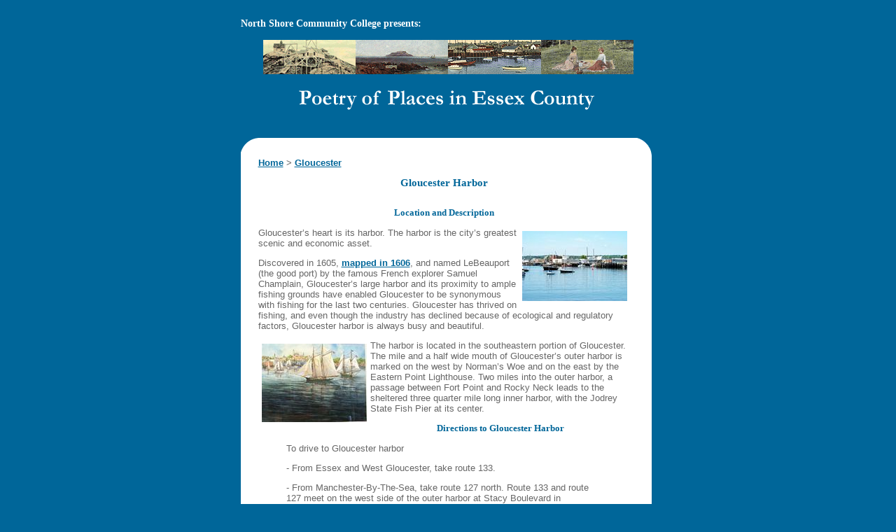

--- FILE ---
content_type: text/html
request_url: https://appsprod.northshore.edu/poetry/gloucester/harborhistory.html
body_size: 6106
content:
<?xml version="1.0" encoding="iso-8859-1"?>
<!DOCTYPE html PUBLIC "-//W3C//DTD XHTML 1.0 Transitional//EN" "http://www.w3.org/TR/xhtml1/DTD/xhtml1-transitional.dtd">
<html xmlns="http://www.w3.org/1999/xhtml"><!-- #BeginTemplate "/Templates/main.dwt" --><!-- DW6 -->
<head>
<!-- #BeginEditable "doctitle" --> 
<title>Gloucester Harbor: Location, History, and Legends</title>
<!-- #EndEditable --> 
<meta http-equiv="Content-Type" content="text/html; charset=iso-8859-1" />
<script language="JavaScript" type="text/JavaScript">
<!-- hide from JavaScript-challenged browsers

function openWindow(url) {
  popupWin = window.open(url, 'remote', 'location=0,menubar,scrollbars,resizable,width=600,height=500,left=50,top=10, screenX=50,screenY=10,')
}

// done hiding -->
</script>
<link href="../style.css" rel="stylesheet" type="text/css" />
</head>
<body bgcolor="#FFFFFF" text="#000000">
<div align="center"> 
  <table width="250" border="0">
    <tr> 
      <td height="111"> <div align="center"> 
          <p align="left"><a href="http://www.northshore.edu" class="nsccbanner">North 
            Shore Community College</a> <span class="nsccbanner">presents:</span></p>
          <p align="center"><img src="../images/bannerphotos.gif" alt="Scenes from Essex County" width="529" height="49" /><br />
          <img src="../images/bluetitle.gif" alt="Poetry of Places in Essex County" width="593" height="73" /></p>
        </div></td>
    </tr>
    <tr> 
      <td> <table width="99%" border="0" bgcolor="#FFFFFF" cellpadding="0" cellspacing="0">
          <tr> 
            <td valign="top" width="4%"><img src="../images/tlcorner_blue.gif" alt="  " width="25" height="25" hspace="0" vspace="0" /></td>
            <td valign="top" width="89%"> <div align="center"><!-- #BeginEditable "content" --><br />
                <p align="left"><a href="../index.html">Home</a> &gt; <a href="index.html">Gloucester</a></p>
                <div align="center"> 
                  <h1><b>Gloucester Harbor<br />
                  </b></h1>
                </div>
                <h2 align="left"><br />
                  Location and Description              </h2>
                <p align="left"><a href="javascript:openWindow('image_pages/harbor1189.htm');"><img src="images/thumbnails/tn_P0001189.jpg" alt="Egg Rock from Nahant" width="150" height="100" hspace="5" vspace="5" border="0" align="right" /></a>Gloucester&#8217;s
                  heart is its harbor. The harbor is the city&#8217;s greatest
                scenic and economic asset.</p>
                <p align="left">Discovered in 1605, <a href="javascript:openWindow('image_pages/champlainmap.htm');">mapped in 1606</a>, and named LeBeauport (the
                  good port) by the famous French explorer Samuel Champlain,
                  Gloucester&#8217;s large harbor and its proximity to ample
                  fishing grounds have enabled Gloucester to be synonymous with
                  fishing for the last two centuries. Gloucester has thrived
                  on fishing, and even though the industry has declined because
                  of ecological and regulatory factors, Gloucester harbor is
                  always busy and beautiful.</p>
                <p align="left"><a href="javascript:openWindow('image_pages/septembersails.htm');"><img src="images/thumbnails/tn_P0001487.jpg" alt="&ldquo;September Sails&rdquo; by Carole Loiacono (watercolor)" width="150" height="112" hspace="5" vspace="5" border="0" align="left" /></a>The harbor is located in the southeastern portion of Gloucester.
                  The mile and a half wide mouth of Gloucester&#8217;s outer
                  harbor is marked on the west by Norman&#8217;s Woe and on the
                  east by the Eastern Point Lighthouse. Two miles into the outer
                  harbor, a passage between Fort Point and Rocky Neck leads to
                  the sheltered three quarter mile long inner harbor, with the
                Jodrey State Fish Pier at its center.</p>
                <h2 align="left"><strong>Directions to  Gloucester Harbor</strong></h2>
                <blockquote>
                  <p align="left">To drive to Gloucester harbor </p>
                  <p align="left">-	From Essex and West Gloucester, take route 133.</p>
                  <p align="left">- From Manchester-By-The-Sea, take route 127 north. Route
                    133 and route 127
    meet on the west side of the outer harbor at Stacy Boulevard in Gloucester.
    The
    Gloucester Visitors Welcoming Center is nearby the intersection of routes 127
    and 133 in Stage Fort Park.</p>
                  <p align="left">- From route 128, at exit 11, the rotary at Grant Circle,
                    take Washington St
    directly downtown to Rogers St., which is by the entrance to the inner harbor.</p>
                  <p align="left">- From Rockport, take route 127 to the end of the inner harbor
                    at the intersection
    of Main St. and East Main St.</p>
                </blockquote>
                <p align="left"><br />
                </p>
                Go to Stop 1 on the Poetry Tour: <a href="normanswoe.htm">Norman's Woe </a>                <p align="left"><br />
                </p>
                <!-- #EndEditable --></div></td>
            <td valign="top" width="5%"><img src="../images/trcorner_blue.gif" alt=" " width="25" height="25" hspace="0" vspace="0" align="right" /></td>
          </tr>
          <tr> 
            <td valign="top" width="4%"><img src="../images/blcorner_blue.gif" alt="  " width="25" height="25" hspace="0" vspace="0" /></td>
            <td valign="top" width="89%">&nbsp;</td>
            <td valign="top" width="5%"><img src="../images/brcorner_blue.gif" alt="  " width="25" height="25" hspace="0" vspace="0" align="right" /></td>
          </tr>
        </table></td>
    </tr>
    <tr> 
      <td>&nbsp;</td>
    </tr>
  </table>
</div>
</body>
<!-- #EndTemplate --></html>


--- FILE ---
content_type: text/css
request_url: https://appsprod.northshore.edu/poetry/style.css
body_size: 2677
content:
a:link {
	color: #006699;
	font-weight: bold;
	text-decoration: underline;
}
#link_box {
}
#link_box a:link {
	font-size: 9pt;
}
#link_box a:hover {
	font-size: 9pt;
	color: #ffcc66;
}




a:visited {
	color: #6699CC;
	font-weight: bold;
	text-decoration: underline;
}

a:hover {
	color: #ffcc66;
	font-weight: bold;
}

a.nsccbanner:visited, a.nsccbanner:link {
	background-color: #006699;
	color: #FFFFFF;
	font-family: Georgia, "Times New Roman", Times, serif;
	font-size: 100%;
	text-decoration: none;
}
a.list:link  {
	color: #006699;
	text-decoration: none;
	font: normal 11pt Arial, Helvetica, sans-serif;
	background: #FFF;
}

a.list:visited {
	color: #6699cc;
	text-decoration: none;
	font: normal 11pt Arial, Helvetica, sans-serif;
	background: #FFF;
}
a.list:hover {
	color: #006699;
	text-decoration: none;
	font: normal 11pt Arial, Helvetica, sans-serif;
	background: #ffcc66;
}
.link-text {
	font: 10pt Arial, Helvetica, sans-serif;
	color: #000;
}




body {
	background-color: #006699;
	color: #666666;
	font-family: Verdana, Arial, Helvetica, sans-serif;
}

h1 {
	background-color: #FFFFFF;
	color: #006699;
	font-family: Georgia, Times New Roman, Times, serif;
	font-size: 115%;
	font-weight: bold;
}



h2 {
	background-color: #FFFFFF;
	color: #006699;
	font-family: Georgia, Times New Roman, Times, serif;
	font-size: 100%;
	font-weight: bold;
}

table {
	font-size: 90%;
}

.courtesy {
	font-size: 80%;
}

.nsccbanner {
	background-color: #006699;
	color: #FFFFFF;
	font-family: Georgia, "Times New Roman", Times, serif;
	font-weight: bold;
}

.placeindex {
	color: #006699;
	font-size: 120%;
	background-color: White;
}

.photosubhead {
	background-color: #6699CC;
	color: #FFFFFF;
	font-family: Georgia, "Times New Roman", Times, serif;
	font-weight: bolder;
}.photosubhead2 {
	background-color: #6699CC;
	color: #FFFFFF;
	font: bolder 14pt Georgia, "Times New Roman", Times, serif;
}
.fltlft {
	float: left;
	padding-right: 5px;
	border-style: none;
}
.fltrt {
	float: right;
	padding-left: 5px;
	border-style: none;
}
.photo_heading {
	font: 14px Arial, Helvetica, sans-serif;
	background: #09F;
}
.photo-heading-large {
	background-color: #FFFFFF;
	color: #006699;
	font: bold 117% Georgia, "Times New Roman", Times, serif;
}
.bg-egg-rock {
	background: url(lynn/images/tn_erock_from_nahantcswy.jpg) no-repeat;
}
table tr td h2 {
	display: inline;
}
.center-single {
	display: block;
	text-align: center;
	font-size: 11pt;
}
.center-single2 {
	display: block;
	text-align: left;
	font-size: 11pt;
}
